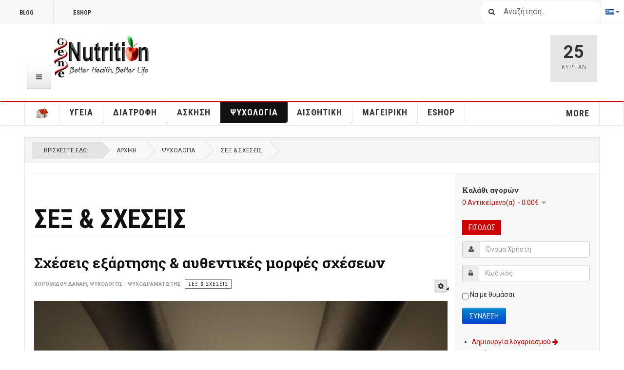

--- FILE ---
content_type: text/html; charset=utf-8
request_url: https://www.genenutrition.gr/el/psychology/relations?start=7
body_size: 15918
content:

<!DOCTYPE html>
<html lang="el-gr" dir="ltr"
	  class='com_content view-category layout-blog itemid-359 j31 mm-hover cat-red'>
<head>
<style>
a.modal {
    display: block;
    overflow: auto;
    position: relative;
    top: auto;
    right: auto;
    bottom: auto;
    left: auto;
    z-index: auto;
    outline: auto;
}
</style>
	<base href="https://www.genenutrition.gr/el/psychology/relations" />
	<meta http-equiv="content-type" content="text/html; charset=utf-8" />
	<meta name="keywords" content="υγεία, διατροφή, μαγειρική, ομορφιά, ψυχολογία, άσκηση, γενετική, ηλεκτρονικό κατάστημα, eshop" />
	<meta name="description" content="Άρθρα &amp; Ειδήσεις υγείας, διατροφής, αισθητικής, ψυχολογίας, άσκησης &amp; γενετικής. Ηλεκτρονικό Κατάστημα-Eshop επιλεγμένων προϊόντων υγείας, ομορφιάς &amp; Ευεξίας." />
	<meta name="generator" content="Joomla! - Open Source Content Management" />
	<title>Σεξ &amp; Σχέσεις - genenutrition.gr - Page #2</title>
	<link href="/templates/ja_teline_v/favicon.ico" rel="shortcut icon" type="image/vnd.microsoft.icon" />
	<link href="https://www.genenutrition.gr/el/component/search/?Itemid=359&amp;format=opensearch" rel="search" title="Αναζήτηση genenutrition.gr" type="application/opensearchdescription+xml" />
	<link href="/t3-assets/css/css-fff58-79716.css" rel="stylesheet" type="text/css" media="all" />
	<link href="/t3-assets/css/css-e2f9e-79716.css" rel="stylesheet" type="text/css" media="all" />
	<link href="/t3-assets/css/css-50006-33450.css" rel="stylesheet" type="text/css" media="all" />
	<link href="/t3-assets/css/css-81a98-79716.css" rel="stylesheet" type="text/css" media="all" />
	<script type="application/json" class="joomla-script-options new">{"csrf.token":"47816ba53a5789e8c1cba7bb4c2288da","system.paths":{"root":"","base":""},"system.keepalive":{"interval":300000,"uri":"\/el\/component\/ajax\/?format=json"}}</script>
	<script src="/t3-assets/js/js-e4942-79716.js" type="text/javascript"></script>
	<script src="/media/com_acymailing/js/acymailing_module.js?v=550" type="text/javascript" async="async"></script>
	<script src="/t3-assets/js/js-a17f7-33450.js" type="text/javascript"></script>
	<script type="text/javascript">

var disqus_shortname = 'jademo';
var disqus_config = function(){
	this.language = 'en';
};
window.addEvent('load', function(){
	(function () {
	  var s = document.createElement('script'); s.async = true;
	  s.src = '//jademo.disqus.com/count.js';
	  (document.getElementsByTagName('head')[0] || document.getElementsByTagName('body')[0]).appendChild(s);
	}());
});

		jQuery(function($) {
			SqueezeBox.initialize({});
			initSqueezeBox();
			$(document).on('subform-row-add', initSqueezeBox);

			function initSqueezeBox(event, container)
			{
				SqueezeBox.assign($(container || document).find('a.modal').get(), {
					parse: 'rel'
				});
			}
		});

		window.jModalClose = function () {
			SqueezeBox.close();
		};

		// Add extra modal close functionality for tinyMCE-based editors
		document.onreadystatechange = function () {
			if (document.readyState == 'interactive' && typeof tinyMCE != 'undefined' && tinyMCE)
			{
				if (typeof window.jModalClose_no_tinyMCE === 'undefined')
				{
					window.jModalClose_no_tinyMCE = typeof(jModalClose) == 'function'  ?  jModalClose  :  false;

					jModalClose = function () {
						if (window.jModalClose_no_tinyMCE) window.jModalClose_no_tinyMCE.apply(this, arguments);
						tinyMCE.activeEditor.windowManager.close();
					};
				}

				if (typeof window.SqueezeBoxClose_no_tinyMCE === 'undefined')
				{
					if (typeof(SqueezeBox) == 'undefined')  SqueezeBox = {};
					window.SqueezeBoxClose_no_tinyMCE = typeof(SqueezeBox.close) == 'function'  ?  SqueezeBox.close  :  false;

					SqueezeBox.close = function () {
						if (window.SqueezeBoxClose_no_tinyMCE)  window.SqueezeBoxClose_no_tinyMCE.apply(this, arguments);
						tinyMCE.activeEditor.windowManager.close();
					};
				}
			}
		};
		jQuery(window).on('load',  function() {
				new JCaption('img.caption');
			});jQuery(function($){ initTooltips(); $("body").on("subform-row-add", initTooltips); function initTooltips (event, container) { container = container || document;$(container).find(".hasTooltip").tooltip({"html": true,"container": "body"});} });
	var ja_base_uri = "";
	if(typeof acymailing == 'undefined'){
					var acymailing = Array();
				}
				acymailing['NAMECAPTION'] = 'Ονοματεπώνυμο';
				acymailing['NAME_MISSING'] = 'Εισάγετε το ονοματεπώνυμό σας';
				acymailing['EMAILCAPTION'] = 'Ηλεκτρονική διεύθυνση';
				acymailing['VALID_EMAIL'] = 'Εισάγετε μια σωστή ηλεκτρονική διεύθυνση';
				acymailing['ACCEPT_TERMS'] = 'Δείτε τους Όρους και τους Περιορισμούς';
				acymailing['CAPTCHA_MISSING'] = 'Εισάγετε τον κωδικό ασφαλείας που φαίνεται στην εικόνα';
				acymailing['NO_LIST_SELECTED'] = 'Επιλέξτε τις λίστες που θέλετε να εγγραφείτε';
		
	</script>

	
<!-- META FOR IOS & HANDHELD -->
	<meta name="viewport" content="width=device-width, initial-scale=1.0, maximum-scale=1.0, user-scalable=no"/>
	<style type="text/stylesheet">
		@-webkit-viewport   { width: device-width; }
		@-moz-viewport      { width: device-width; }
		@-ms-viewport       { width: device-width; }
		@-o-viewport        { width: device-width; }
		@viewport           { width: device-width; }
	</style>
	<script type="text/javascript">
		//<![CDATA[
		if (navigator.userAgent.match(/IEMobile\/10\.0/)) {
			var msViewportStyle = document.createElement("style");
			msViewportStyle.appendChild(
				document.createTextNode("@-ms-viewport{width:auto!important}")
			);
			document.getElementsByTagName("head")[0].appendChild(msViewportStyle);
		}
		//]]>
	</script>
<meta name="HandheldFriendly" content="true"/>
<meta name="apple-mobile-web-app-capable" content="YES"/>
<!-- //META FOR IOS & HANDHELD -->



<!-- GOOGLE FONTS -->
<link href='https://fonts.googleapis.com/css?family=Roboto:400,400italic,300,300italic,700,700italic' rel='stylesheet' type='text/css'>
<link href='https://fonts.googleapis.com/css?family=Roboto+Slab:400,300,700' rel='stylesheet' type='text/css'>
<link href='https://fonts.googleapis.com/css?family=Roboto+Condensed:700,400' rel='stylesheet' type='text/css'>
<!--//GOOGLE FONTS -->


<!-- Le HTML5 shim and media query for IE8 support -->
<!--[if lt IE 9]>
<script src="//html5shim.googlecode.com/svn/trunk/html5.js"></script>
<script type="text/javascript" src="/plugins/system/t3/base-bs3/js/respond.min.js"></script>
<![endif]-->

<!-- You can add Google Analytics here or use T3 Injection feature -->





<meta name="google-site-verification" content="lmxASyVEH3MD-Xq3ugnlJmcOsM4ciHuxoKj_-VsmxV8" />


<script>
  (function(i,s,o,g,r,a,m){i['GoogleAnalyticsObject']=r;i[r]=i[r]||function(){
  (i[r].q=i[r].q||[]).push(arguments)},i[r].l=1*new Date();a=s.createElement(o),
  m=s.getElementsByTagName(o)[0];a.async=1;a.src=g;m.parentNode.insertBefore(a,m)
  })(window,document,'script','//www.google-analytics.com/analytics.js','ga');

  ga('create', 'UA-31014842-1', 'auto');
  ga('send', 'pageview');

</script>
<!-- Universal Google Analytics Plugin by PB Web Development -->
<!-- Go to www.addthis.com/dashboard to customize your tools -->
<!--[if (!IE 8)&(!IE 9)]> -->
<script type="text/javascript" src="//s7.addthis.com/js/300/addthis_widget.js#pubid=ra-548fde827970ba6d" async="async"></script>
<!-- <![endif]-->
<script src="https://ajax.googleapis.com/ajax/libs/jqueryui/1.10.3/jquery-ui.min.js" type="text/javascript"></script>
<script src="https://cdnjs.cloudflare.com/ajax/libs/jquery.colorbox/1.6.4/jquery.colorbox-min.js" type="text/javascript"></script>

<script async="async" src="//pagead2.googlesyndication.com/pagead/js/adsbygoogle.js"></script>

</head>

<body>

<div class="t3-wrapper"> <!-- Need this wrapper for off-canvas menu. Remove if you don't use of-canvas -->

  
	<!-- TOPBAR -->
	<div class="t3-topbar">

		<div class="top-left">
			<nav class="t3-topnav">
				<ul class="nav nav-pills nav-stacked menu">
<li class="item-242"><a href="/el/" class="">Blog </a></li><li class="item-405"><a href="https://www.genenutrition.gr/el/eshop" class="">eShop </a></li></ul>

			</nav>
		</div>

		<div class="top-right">
			<div class="module-search">
	<form action="/el/psychology/relations" method="post" class="form-inline">
		<i class="fa fa-search"></i>
		<label for="mod-search-searchword" class="element-invisible">Αναζήτηση...</label> <input name="searchword" id="mod-search-searchword" maxlength="200"  class="form-control inputbox search-query" type="text" size="20" value="Αναζήτηση..."  onblur="if (this.value=='') this.value='Αναζήτηση...';" onfocus="if (this.value=='Αναζήτηση...') this.value='';" />		<input type="hidden" name="task" value="search" />
		<input type="hidden" name="option" value="com_search" />
		<input type="hidden" name="Itemid" value="359" />

	</form>

</div>

<div class="dropdown mod-languages">

	<a class="dropdown-toggle" data-toggle="dropdown" href="/">
					<img src="/media/mod_languages/images/el.gif" alt="Greek" title="Greek" />				<i class="fa fa-caret-down"></i>
	</a>
	<ul class="lang-inline dropdown-menu" role="menu" aria-labelledby="dLabel">
						<li class="">
			<a href="/en/">
							<img src="/media/mod_languages/images/en.gif" alt="English" title="English" />				<span>English</span>
						</a>
			</li>
								<li class="lang-active">
			<a href="/el/psychology/relations?start=7">
							<img src="/media/mod_languages/images/el.gif" alt="Greek" title="Greek" />				<span>Greek</span>
						</a>
			</li>
				</ul>

</div>


		</div>

	</div>

		<!-- //TOP BAR -->

  
  
<!-- HEADER -->
<header id="t3-header" class="t3-header">
	<div class="container">
		<div class="row">

			<div class="col-md-5 header-left">

				<!-- OFF CANVAS TOGGLE -->
				
<button class="btn btn-default off-canvas-toggle" type="button" data-pos="left" data-nav="#t3-off-canvas" data-effect="off-canvas-effect-4">
  <i class="fa fa-bars"></i>
</button>

<div id="t3-off-canvas" class="t3-off-canvas">

  <div class="t3-off-canvas-header">
    <h2 class="t3-off-canvas-header-title">Sidebar</h2>
    <button type="button" class="close" data-dismiss="modal" aria-hidden="true">&times;</button>
  </div>

  <div class="t3-off-canvas-body">
    <div class="t3-module module " id="Mod217"><div class="module-inner"><div class="module-ct"><ul class="nav nav-pills nav-stacked menu">
<li class="item-298 default"><a href="/el/" class=""><img src="/images/house30.png" alt="ΑΡΧΙΚΗ" /></a></li><li class="item-299 deeper dropdown parent"><a href="/el/health" class=" dropdown-toggle" data-toggle="dropdown">Υγεία<em class="caret"></em></a><ul class="dropdown-menu"><li class="item-329"><a href="/el/health/hematology" class="">Αιματολογία</a></li><li class="item-330"><a href="/el/health/respiratory" class="">Αναπνευστικό</a></li><li class="item-331"><a href="/el/health/gynecology" class="">Γυναικολογία</a></li><li class="item-332"><a href="/el/health/fertility" class="">Γονιμότητα</a></li><li class="item-304"><a href="/el/health/genetics" class="">Γενετική</a></li><li class="item-338"><a href="/el/health/dermatology" class="">Δερματολογία</a></li><li class="item-333"><a href="/el/health/pregnancy-breastfeeding" class="">Εγκυμοσύνη - Θηλασμός</a></li><li class="item-347"><a href="/el/health/endocrinology" class="">Ενδοκρινολογία</a></li><li class="item-344"><a href="/el/health/medical-examinations" class="">Ιατρικές Εξετάσεις</a></li><li class="item-334"><a href="/el/health/cardiology" class="">Καρδιολογία</a></li><li class="item-348"><a href="/el/health/infectious-diseases" class="">Λοιμώδεις νόσοι</a></li><li class="item-340"><a href="/el/health/dentistry" class="">Οδοντιατρική</a></li><li class="item-337"><a href="/el/health/orthopedics-rheumatology" class="">Ορθοπεδική - Ρευματολογία</a></li><li class="item-342"><a href="/el/health/opthalmology" class="">Οφθαλμολογία</a></li><li class="item-346"><a href="/el/health/urology" class="">Ουρολογία</a></li><li class="item-335"><a href="/el/health/liver-digestive-system" class="">Πεπτικό - Ήπαρ</a></li><li class="item-336"><a href="/el/health/pathology" class="">Παθολογία</a></li><li class="item-339"><a href="/el/health/pediatrics" class="">Παιδιατρική</a></li><li class="item-349"><a href="/el/health/environment-health" class="">Περιβάλλον &amp; Υγεία</a></li><li class="item-341"><a href="/el/health/sexual-health" class="">Σεξουαλική Υγεία</a></li><li class="item-345"><a href="/el/health/pharmacy" class="">Φαρμακευτική</a></li><li class="item-343"><a href="/el/health/surgery" class="">Χειρουργική</a></li></ul></li><li class="item-300 deeper dropdown parent"><a href="/el/nutrition" class=" dropdown-toggle" data-toggle="dropdown">Διατροφή<em class="caret"></em></a><ul class="dropdown-menu"><li class="item-364"><a href="/el/nutrition/superfoods" class="">Τρόφιμα &amp; SuperFoods</a></li><li class="item-365 dropdown-submenu parent"><a href="/el/nutrition/food-composition" class="">Σύσταση Τροφίμων</a><ul class="dropdown-menu"><li class="item-366"><a href="/el/nutrition/food-composition/macronutrients" class="">Μακροθρεπτικά συστατικά</a></li><li class="item-367"><a href="/el/nutrition/food-composition/micronutrients" class="">Μικροθρεπτικά συστατικά</a></li><li class="item-368"><a href="/el/nutrition/food-composition/bioactive" class="">Βιοενεργά συστατικά</a></li></ul></li><li class="item-369"><a href="/el/nutrition/nutrition-life-stages" class="">Διατροφή &amp; Στάδια Ζωής</a></li><li class="item-370"><a href="/el/nutrition/clinical-nutrition" class="">Διατροφή &amp; Παθολογικές Καταστάσεις</a></li><li class="item-371"><a href="/el/nutrition/food-terminology" class="">Ορολογία διατροφής</a></li><li class="item-372"><a href="/el/nutrition/diet-tips" class="">Tips διατροφής </a></li><li class="item-373"><a href="/el/nutrition/weight-loss" class="">Απώλεια βάρους</a></li><li class="item-374"><a href="/el/nutrition/diet-lifestyle" class="">Διατροφή &amp; Τρόπος Ζωής</a></li><li class="item-375"><a href="/el/nutrition/nutrition-seasonal-celebrations" class="">Διατροφή &amp; Εποχιακές Γιορτές</a></li><li class="item-376"><a href="/el/nutrition/celebrity-diets" class="">Διάσημες Δίαιτες</a></li><li class="item-377"><a href="/el/nutrition/food-safety" class="">Ασφάλεια &amp; Τεχνολογία Τροφίμων</a></li></ul></li><li class="item-301 deeper dropdown parent"><a href="/el/exercise" class=" dropdown-toggle" data-toggle="dropdown">Άσκηση<em class="caret"></em></a><ul class="dropdown-menu"><li class="item-305"><a href="/el/exercise/sports-nutrition" class="">Αθλητική Διατροφή</a></li><li class="item-306"><a href="/el/exercise/food-supplements" class="">Συμπληρώματα διατροφής</a></li><li class="item-307"><a href="/el/exercise/exercise-health" class="">Άσκηση &amp; Υγεία</a></li><li class="item-308"><a href="/el/exercise/bodybuilding" class="">Bodybuilding</a></li><li class="item-309"><a href="/el/exercise/childrens-teens-physical-activity" class="">Παιδί &amp; Άσκηση</a></li><li class="item-311"><a href="/el/exercise/tropos-zois" class="">Τρόπος Ζωής</a></li><li class="item-312"><a href="/el/exercise/sports-psychology" class="">Αθλητική Ψυχολογία</a></li><li class="item-313"><a href="/el/exercise/women-exercise" class="">Γυναίκα &amp; Άσκηση</a></li></ul></li><li class="item-302 active deeper dropdown parent"><a href="/el/psychology" class=" dropdown-toggle" data-toggle="dropdown">Ψυχολογία<em class="caret"></em></a><ul class="dropdown-menu"><li class="item-350"><a href="/el/psychology/stress-fear" class="">Αγχώδεις Διαταραχές- Φοβίες</a></li><li class="item-351"><a href="/el/psychology/self-esteem-awareness" class="">Αυτοεκτίμηση &amp; Αυτογνωσία</a></li><li class="item-352"><a href="/el/psychology/eatingdisorders" class="">Διατροφικές Διαταραχές</a></li><li class="item-353"><a href="/el/psychology/career" class="">Εργασία &amp; Καριέρα</a></li><li class="item-354"><a href="/el/psychology/addictions" class="">Eξαρτήσεις</a></li><li class="item-355"><a href="/el/psychology/crisis" class="">Καταστάσεις Κρίσης</a></li><li class="item-356"><a href="/el/psychology/depression" class="">Κατάθλιψη</a></li><li class="item-357"><a href="/el/psychology/neuropsychology" class="">Νευροψυχολογία</a></li><li class="item-358"><a href="/el/psychology/family" class="">Οικογένεια, Παιδί &amp; Έφηβος</a></li><li class="item-359 current active"><a href="/el/psychology/relations" class="">Σεξ &amp; Σχέσεις</a></li><li class="item-360"><a href="/el/psychology/traumatic-events" class="">Τραυματικά Συμβάντα</a></li><li class="item-361"><a href="/el/psychology/healthpsychology" class="">Ψυχολογία Υγείας</a></li><li class="item-362"><a href="/el/psychology/psychotherapy" class="">Ψυχοθεραπεία</a></li><li class="item-363"><a href="/el/psychology/art-psychology" class="">Ψυχολογία και Τέχνη</a></li></ul></li><li class="item-303 deeper dropdown parent"><a href="/el/beauty" class=" dropdown-toggle" data-toggle="dropdown">Αισθητική<em class="caret"></em></a><ul class="dropdown-menu"><li class="item-314"><a href="/el/beauty/beauty-diet-and-nutritions" class="">Αισθητική διατροφή</a></li><li class="item-315"><a href="/el/beauty/plastic-and-cosmetic-surgery" class="">Πλαστική Χειρουργική &amp; Αισθητικές Επεμβάσεις</a></li><li class="item-316"><a href="/el/beauty/beauty-tips" class="">Συμβουλές ομορφιάς</a></li><li class="item-317 dropdown-submenu parent"><a href="/el/beauty/natural-beauty-recipes" class="">Φυσικές συνταγές ομορφιάς</a><ul class="dropdown-menu"><li class="item-318"><a href="/el/beauty/natural-beauty-recipes/natural-beauty-recipes-face" class="">Πρόσωπο</a></li><li class="item-319"><a href="/el/beauty/natural-beauty-recipes/natural-beauty-recipes-body" class="">Σώμα</a></li><li class="item-320"><a href="/el/beauty/natural-beauty-recipes/natural-beauty-recipes-hair" class="">Μαλλιά</a></li></ul></li></ul></li><li class="item-450 deeper dropdown parent"><a href="/el/recipes-cooking" class=" dropdown-toggle" data-toggle="dropdown">Μαγειρική<em class="caret"></em></a><ul class="dropdown-menu"><li class="item-451"><a href="/el/recipes-cooking/cooking-recipes" class="">Συνταγές Μαγειρικής </a></li><li class="item-452"><a href="/el/recipes-cooking/pastry-and-sweet" class="">Ζαχαροπλαστική</a></li><li class="item-453"><a href="/el/recipes-cooking/pota-rofimata" class="">Ποτά &amp; Ροφήματα</a></li></ul></li><li class="item-378 divider deeper dropdown parent"><span class="separator ">More</span>
<ul class="dropdown-menu"><li class="item-379"><a href="/el/more/aboutgenenutrition" class="">About GeneNutrtion</a></li><li class="item-439"><a href="/el/more/contact-genenutrition" class="">Επικοινωνία</a></li><li class="item-440"><a href="/el/more/privacy-policy" class="">Πολιτική Απορρήτου</a></li><li class="item-438"><a href="/el/more/sitemap" class="">Sitemap</a></li></ul></li><li class="item-486"><a href="https://www.genenutrition.gr/el/eshop" class="">Eshop </a></li></ul>
</div></div></div>
  </div>

</div>

				<!-- // OFF CANVAS TOGGLE -->

				<!-- LOGO -->
				<div class="logo">
					<div class="logo-image logo-control">
						<a href="/" title="GeneNutrition">
															<img class="logo-img" src="/images/stories/joomlart/GeneNutrition.png" alt="GeneNutrition" />
																						<img class="logo-img-sm" src="/images/stories/joomlart/GeneNutritionLogo.png" alt="GeneNutrition" />
														<span>GeneNutrition</span>
						</a>
						<small class="site-slogan">GeneNutrition - Better Health, Better Life</small>
					</div>
				</div>
				<!-- //LOGO -->

			</div>

			<!-- HEADER RIGHT -->
			<div class="col-md-7 header-right">
				<div class="header-right-inner">

					<div class="col trending ">
						
					</div>

					<div class="col calendar">
						<div class="col-inner">
							<span class="number date">25</span>
							<div class="text">
								<span class="day">Κυρ</span>, <span class="month">Ιαν</span>
							</div>
						</div>
					</div>

					
				</div>
			</div>
			<!-- // HEADER RIGHT -->

		</div>
	</div>
</header>
<!-- // HEADER -->


  
<!-- MAIN NAVIGATION -->
<nav id="t3-mainnav" class="wrap navbar navbar-default t3-mainnav">
	<div class="container">

		<!-- Brand and toggle get grouped for better mobile display -->
		<div class="navbar-header">
					</div>

		
		<div class="t3-navbar navbar-collapse collapse">
			<div  class="t3-megamenu"  data-responsive="true">
<ul itemscope itemtype="http://www.schema.org/SiteNavigationElement" class="nav navbar-nav level0">
<li itemprop='name'  data-id="298" data-level="1">
<a itemprop='url' class=""  href="/el/"   data-target="#"><img class="" src="/images/house30.png" alt="ΑΡΧΙΚΗ" /> </a>

</li>
<li itemprop='name' class="dropdown mega" data-id="299" data-level="1">
<a itemprop='url' class=" dropdown-toggle"  href="/el/health"   data-target="#" data-toggle="dropdown">Υγεία <em class="caret"></em></a>

<div class="nav-child dropdown-menu mega-dropdown-menu"  ><div class="mega-dropdown-inner">
<div class="row">
<div class="col-xs-12 mega-col-nav" data-width="12"><div class="mega-inner">
<ul itemscope itemtype="http://www.schema.org/SiteNavigationElement" class="mega-nav level1">
<li itemprop='name'  data-id="329" data-level="2">
<a itemprop='url' class=""  href="/el/health/hematology"   data-target="#">Αιματολογία </a>

</li>
<li itemprop='name'  data-id="330" data-level="2">
<a itemprop='url' class=""  href="/el/health/respiratory"   data-target="#">Αναπνευστικό </a>

</li>
<li itemprop='name'  data-id="331" data-level="2">
<a itemprop='url' class=""  href="/el/health/gynecology"   data-target="#">Γυναικολογία </a>

</li>
<li itemprop='name'  data-id="332" data-level="2">
<a itemprop='url' class=""  href="/el/health/fertility"   data-target="#">Γονιμότητα </a>

</li>
<li itemprop='name'  data-id="304" data-level="2">
<a itemprop='url' class=""  href="/el/health/genetics"   data-target="#">Γενετική </a>

</li>
<li itemprop='name'  data-id="338" data-level="2">
<a itemprop='url' class=""  href="/el/health/dermatology"   data-target="#">Δερματολογία </a>

</li>
<li itemprop='name'  data-id="333" data-level="2">
<a itemprop='url' class=""  href="/el/health/pregnancy-breastfeeding"   data-target="#">Εγκυμοσύνη - Θηλασμός </a>

</li>
<li itemprop='name'  data-id="347" data-level="2">
<a itemprop='url' class=""  href="/el/health/endocrinology"   data-target="#">Ενδοκρινολογία </a>

</li>
<li itemprop='name'  data-id="344" data-level="2">
<a itemprop='url' class=""  href="/el/health/medical-examinations"   data-target="#">Ιατρικές Εξετάσεις </a>

</li>
<li itemprop='name'  data-id="334" data-level="2">
<a itemprop='url' class=""  href="/el/health/cardiology"   data-target="#">Καρδιολογία </a>

</li>
<li itemprop='name'  data-id="348" data-level="2">
<a itemprop='url' class=""  href="/el/health/infectious-diseases"   data-target="#">Λοιμώδεις νόσοι </a>

</li>
<li itemprop='name'  data-id="340" data-level="2">
<a itemprop='url' class=""  href="/el/health/dentistry"   data-target="#">Οδοντιατρική </a>

</li>
<li itemprop='name'  data-id="337" data-level="2">
<a itemprop='url' class=""  href="/el/health/orthopedics-rheumatology"   data-target="#">Ορθοπεδική - Ρευματολογία </a>

</li>
<li itemprop='name'  data-id="342" data-level="2">
<a itemprop='url' class=""  href="/el/health/opthalmology"   data-target="#">Οφθαλμολογία </a>

</li>
<li itemprop='name'  data-id="346" data-level="2">
<a itemprop='url' class=""  href="/el/health/urology"   data-target="#">Ουρολογία </a>

</li>
<li itemprop='name'  data-id="335" data-level="2">
<a itemprop='url' class=""  href="/el/health/liver-digestive-system"   data-target="#">Πεπτικό - Ήπαρ </a>

</li>
<li itemprop='name'  data-id="336" data-level="2">
<a itemprop='url' class=""  href="/el/health/pathology"   data-target="#">Παθολογία </a>

</li>
<li itemprop='name'  data-id="339" data-level="2">
<a itemprop='url' class=""  href="/el/health/pediatrics"   data-target="#">Παιδιατρική </a>

</li>
<li itemprop='name'  data-id="349" data-level="2">
<a itemprop='url' class=""  href="/el/health/environment-health"   data-target="#">Περιβάλλον &amp; Υγεία </a>

</li>
<li itemprop='name'  data-id="341" data-level="2">
<a itemprop='url' class=""  href="/el/health/sexual-health"   data-target="#">Σεξουαλική Υγεία </a>

</li>
<li itemprop='name'  data-id="345" data-level="2">
<a itemprop='url' class=""  href="/el/health/pharmacy"   data-target="#">Φαρμακευτική </a>

</li>
<li itemprop='name'  data-id="343" data-level="2">
<a itemprop='url' class=""  href="/el/health/surgery"   data-target="#">Χειρουργική </a>

</li>
</ul>
</div></div>
</div>
</div></div>
</li>
<li itemprop='name' class="dropdown mega" data-id="300" data-level="1">
<a itemprop='url' class=" dropdown-toggle"  href="/el/nutrition"   data-target="#" data-toggle="dropdown">Διατροφή <em class="caret"></em></a>

<div class="nav-child dropdown-menu mega-dropdown-menu"  ><div class="mega-dropdown-inner">
<div class="row">
<div class="col-xs-12 mega-col-nav" data-width="12"><div class="mega-inner">
<ul itemscope itemtype="http://www.schema.org/SiteNavigationElement" class="mega-nav level1">
<li itemprop='name'  data-id="364" data-level="2">
<a itemprop='url' class=""  href="/el/nutrition/superfoods"   data-target="#">Τρόφιμα &amp; SuperFoods </a>

</li>
<li itemprop='name' class="dropdown-submenu mega" data-id="365" data-level="2">
<a itemprop='url' class=""  href="/el/nutrition/food-composition"   data-target="#">Σύσταση Τροφίμων </a>

<div class="nav-child dropdown-menu mega-dropdown-menu"  ><div class="mega-dropdown-inner">
<div class="row">
<div class="col-xs-12 mega-col-nav" data-width="12"><div class="mega-inner">
<ul itemscope itemtype="http://www.schema.org/SiteNavigationElement" class="mega-nav level2">
<li itemprop='name'  data-id="366" data-level="3">
<a itemprop='url' class=""  href="/el/nutrition/food-composition/macronutrients"   data-target="#">Μακροθρεπτικά συστατικά </a>

</li>
<li itemprop='name'  data-id="367" data-level="3">
<a itemprop='url' class=""  href="/el/nutrition/food-composition/micronutrients"   data-target="#">Μικροθρεπτικά συστατικά </a>

</li>
<li itemprop='name'  data-id="368" data-level="3">
<a itemprop='url' class=""  href="/el/nutrition/food-composition/bioactive"   data-target="#">Βιοενεργά συστατικά </a>

</li>
</ul>
</div></div>
</div>
</div></div>
</li>
<li itemprop='name'  data-id="369" data-level="2">
<a itemprop='url' class=""  href="/el/nutrition/nutrition-life-stages"   data-target="#">Διατροφή &amp; Στάδια Ζωής </a>

</li>
<li itemprop='name'  data-id="370" data-level="2">
<a itemprop='url' class=""  href="/el/nutrition/clinical-nutrition"   data-target="#">Διατροφή &amp; Παθολογικές Καταστάσεις </a>

</li>
<li itemprop='name'  data-id="371" data-level="2">
<a itemprop='url' class=""  href="/el/nutrition/food-terminology"   data-target="#">Ορολογία διατροφής </a>

</li>
<li itemprop='name'  data-id="372" data-level="2">
<a itemprop='url' class=""  href="/el/nutrition/diet-tips"   data-target="#">Tips διατροφής  </a>

</li>
<li itemprop='name'  data-id="373" data-level="2">
<a itemprop='url' class=""  href="/el/nutrition/weight-loss"   data-target="#">Απώλεια βάρους </a>

</li>
<li itemprop='name'  data-id="374" data-level="2">
<a itemprop='url' class=""  href="/el/nutrition/diet-lifestyle"   data-target="#">Διατροφή &amp; Τρόπος Ζωής </a>

</li>
<li itemprop='name'  data-id="375" data-level="2">
<a itemprop='url' class=""  href="/el/nutrition/nutrition-seasonal-celebrations"   data-target="#">Διατροφή &amp; Εποχιακές Γιορτές </a>

</li>
<li itemprop='name'  data-id="376" data-level="2">
<a itemprop='url' class=""  href="/el/nutrition/celebrity-diets"   data-target="#">Διάσημες Δίαιτες </a>

</li>
<li itemprop='name'  data-id="377" data-level="2">
<a itemprop='url' class=""  href="/el/nutrition/food-safety"   data-target="#">Ασφάλεια &amp; Τεχνολογία Τροφίμων </a>

</li>
</ul>
</div></div>
</div>
</div></div>
</li>
<li itemprop='name' class="dropdown mega" data-id="301" data-level="1">
<a itemprop='url' class=" dropdown-toggle"  href="/el/exercise"   data-target="#" data-toggle="dropdown">Άσκηση <em class="caret"></em></a>

<div class="nav-child dropdown-menu mega-dropdown-menu"  ><div class="mega-dropdown-inner">
<div class="row">
<div class="col-xs-12 mega-col-nav" data-width="12"><div class="mega-inner">
<ul itemscope itemtype="http://www.schema.org/SiteNavigationElement" class="mega-nav level1">
<li itemprop='name'  data-id="305" data-level="2">
<a itemprop='url' class=""  href="/el/exercise/sports-nutrition"   data-target="#">Αθλητική Διατροφή </a>

</li>
<li itemprop='name'  data-id="306" data-level="2">
<a itemprop='url' class=""  href="/el/exercise/food-supplements"   data-target="#">Συμπληρώματα διατροφής </a>

</li>
<li itemprop='name'  data-id="307" data-level="2">
<a itemprop='url' class=""  href="/el/exercise/exercise-health"   data-target="#">Άσκηση &amp; Υγεία </a>

</li>
<li itemprop='name'  data-id="308" data-level="2">
<a itemprop='url' class=""  href="/el/exercise/bodybuilding"   data-target="#">Bodybuilding </a>

</li>
<li itemprop='name'  data-id="309" data-level="2">
<a itemprop='url' class=""  href="/el/exercise/childrens-teens-physical-activity"   data-target="#">Παιδί &amp; Άσκηση </a>

</li>
<li itemprop='name'  data-id="311" data-level="2">
<a itemprop='url' class=""  href="/el/exercise/tropos-zois"   data-target="#">Τρόπος Ζωής </a>

</li>
<li itemprop='name'  data-id="312" data-level="2">
<a itemprop='url' class=""  href="/el/exercise/sports-psychology"   data-target="#">Αθλητική Ψυχολογία </a>

</li>
<li itemprop='name'  data-id="313" data-level="2">
<a itemprop='url' class=""  href="/el/exercise/women-exercise"   data-target="#">Γυναίκα &amp; Άσκηση </a>

</li>
</ul>
</div></div>
</div>
</div></div>
</li>
<li itemprop='name' class="active dropdown mega" data-id="302" data-level="1">
<a itemprop='url' class=" dropdown-toggle"  href="/el/psychology"   data-target="#" data-toggle="dropdown">Ψυχολογία <em class="caret"></em></a>

<div class="nav-child dropdown-menu mega-dropdown-menu"  ><div class="mega-dropdown-inner">
<div class="row">
<div class="col-xs-12 mega-col-nav" data-width="12"><div class="mega-inner">
<ul itemscope itemtype="http://www.schema.org/SiteNavigationElement" class="mega-nav level1">
<li itemprop='name'  data-id="350" data-level="2">
<a itemprop='url' class=""  href="/el/psychology/stress-fear"   data-target="#">Αγχώδεις Διαταραχές- Φοβίες </a>

</li>
<li itemprop='name'  data-id="351" data-level="2">
<a itemprop='url' class=""  href="/el/psychology/self-esteem-awareness"   data-target="#">Αυτοεκτίμηση &amp; Αυτογνωσία </a>

</li>
<li itemprop='name'  data-id="352" data-level="2">
<a itemprop='url' class=""  href="/el/psychology/eatingdisorders"   data-target="#">Διατροφικές Διαταραχές </a>

</li>
<li itemprop='name'  data-id="353" data-level="2">
<a itemprop='url' class=""  href="/el/psychology/career"   data-target="#">Εργασία &amp; Καριέρα </a>

</li>
<li itemprop='name'  data-id="354" data-level="2">
<a itemprop='url' class=""  href="/el/psychology/addictions"   data-target="#">Eξαρτήσεις </a>

</li>
<li itemprop='name'  data-id="355" data-level="2">
<a itemprop='url' class=""  href="/el/psychology/crisis"   data-target="#">Καταστάσεις Κρίσης </a>

</li>
<li itemprop='name'  data-id="356" data-level="2">
<a itemprop='url' class=""  href="/el/psychology/depression"   data-target="#">Κατάθλιψη </a>

</li>
<li itemprop='name'  data-id="357" data-level="2">
<a itemprop='url' class=""  href="/el/psychology/neuropsychology"   data-target="#">Νευροψυχολογία </a>

</li>
<li itemprop='name'  data-id="358" data-level="2">
<a itemprop='url' class=""  href="/el/psychology/family"   data-target="#">Οικογένεια, Παιδί &amp; Έφηβος </a>

</li>
<li itemprop='name' class="current active" data-id="359" data-level="2">
<a itemprop='url' class=""  href="/el/psychology/relations"   data-target="#">Σεξ &amp; Σχέσεις </a>

</li>
<li itemprop='name'  data-id="360" data-level="2">
<a itemprop='url' class=""  href="/el/psychology/traumatic-events"   data-target="#">Τραυματικά Συμβάντα </a>

</li>
<li itemprop='name'  data-id="361" data-level="2">
<a itemprop='url' class=""  href="/el/psychology/healthpsychology"   data-target="#">Ψυχολογία Υγείας </a>

</li>
<li itemprop='name'  data-id="362" data-level="2">
<a itemprop='url' class=""  href="/el/psychology/psychotherapy"   data-target="#">Ψυχοθεραπεία </a>

</li>
<li itemprop='name'  data-id="363" data-level="2">
<a itemprop='url' class=""  href="/el/psychology/art-psychology"   data-target="#">Ψυχολογία και Τέχνη </a>

</li>
</ul>
</div></div>
</div>
</div></div>
</li>
<li itemprop='name' class="dropdown mega" data-id="303" data-level="1">
<a itemprop='url' class=" dropdown-toggle"  href="/el/beauty"   data-target="#" data-toggle="dropdown">Αισθητική <em class="caret"></em></a>

<div class="nav-child dropdown-menu mega-dropdown-menu"  ><div class="mega-dropdown-inner">
<div class="row">
<div class="col-xs-12 mega-col-nav" data-width="12"><div class="mega-inner">
<ul itemscope itemtype="http://www.schema.org/SiteNavigationElement" class="mega-nav level1">
<li itemprop='name'  data-id="314" data-level="2">
<a itemprop='url' class=""  href="/el/beauty/beauty-diet-and-nutritions"   data-target="#">Αισθητική διατροφή </a>

</li>
<li itemprop='name'  data-id="315" data-level="2">
<a itemprop='url' class=""  href="/el/beauty/plastic-and-cosmetic-surgery"   data-target="#">Πλαστική Χειρουργική &amp; Αισθητικές Επεμβάσεις </a>

</li>
<li itemprop='name'  data-id="316" data-level="2">
<a itemprop='url' class=""  href="/el/beauty/beauty-tips"   data-target="#">Συμβουλές ομορφιάς </a>

</li>
<li itemprop='name' class="dropdown-submenu mega" data-id="317" data-level="2">
<a itemprop='url' class=""  href="/el/beauty/natural-beauty-recipes"   data-target="#">Φυσικές συνταγές ομορφιάς </a>

<div class="nav-child dropdown-menu mega-dropdown-menu"  ><div class="mega-dropdown-inner">
<div class="row">
<div class="col-xs-12 mega-col-nav" data-width="12"><div class="mega-inner">
<ul itemscope itemtype="http://www.schema.org/SiteNavigationElement" class="mega-nav level2">
<li itemprop='name'  data-id="318" data-level="3">
<a itemprop='url' class=""  href="/el/beauty/natural-beauty-recipes/natural-beauty-recipes-face"   data-target="#">Πρόσωπο </a>

</li>
<li itemprop='name'  data-id="319" data-level="3">
<a itemprop='url' class=""  href="/el/beauty/natural-beauty-recipes/natural-beauty-recipes-body"   data-target="#">Σώμα </a>

</li>
<li itemprop='name'  data-id="320" data-level="3">
<a itemprop='url' class=""  href="/el/beauty/natural-beauty-recipes/natural-beauty-recipes-hair"   data-target="#">Μαλλιά </a>

</li>
</ul>
</div></div>
</div>
</div></div>
</li>
</ul>
</div></div>
</div>
</div></div>
</li>
<li itemprop='name' class="dropdown mega" data-id="450" data-level="1">
<a itemprop='url' class=" dropdown-toggle"  href="/el/recipes-cooking"   data-target="#" data-toggle="dropdown">Μαγειρική <em class="caret"></em></a>

<div class="nav-child dropdown-menu mega-dropdown-menu"  ><div class="mega-dropdown-inner">
<div class="row">
<div class="col-xs-12 mega-col-nav" data-width="12"><div class="mega-inner">
<ul itemscope itemtype="http://www.schema.org/SiteNavigationElement" class="mega-nav level1">
<li itemprop='name'  data-id="451" data-level="2">
<a itemprop='url' class=""  href="/el/recipes-cooking/cooking-recipes"   data-target="#">Συνταγές Μαγειρικής  </a>

</li>
<li itemprop='name'  data-id="452" data-level="2">
<a itemprop='url' class=""  href="/el/recipes-cooking/pastry-and-sweet"   data-target="#">Ζαχαροπλαστική </a>

</li>
<li itemprop='name'  data-id="453" data-level="2">
<a itemprop='url' class=""  href="/el/recipes-cooking/pota-rofimata"   data-target="#">Ποτά &amp; Ροφήματα </a>

</li>
</ul>
</div></div>
</div>
</div></div>
</li>
<li itemprop='name' class="dropdown mega item-more" data-id="378" data-level="1" data-class="item-more" data-xicon="ja ja-th">
<span class=" dropdown-toggle separator"   data-target="#" data-toggle="dropdown"><span class="ja ja-th"></span> More<em class="caret"></em></span>

<div class="nav-child dropdown-menu mega-dropdown-menu"  ><div class="mega-dropdown-inner">
<div class="row">
<div class="col-xs-12 mega-col-nav" data-width="12"><div class="mega-inner">
<ul itemscope itemtype="http://www.schema.org/SiteNavigationElement" class="mega-nav level1">
<li itemprop='name'  data-id="379" data-level="2">
<a itemprop='url' class=""  href="/el/more/aboutgenenutrition"   data-target="#">About GeneNutrtion </a>

</li>
<li itemprop='name'  data-id="439" data-level="2">
<a itemprop='url' class=""  href="/el/more/contact-genenutrition"   data-target="#">Επικοινωνία </a>

</li>
<li itemprop='name'  data-id="440" data-level="2">
<a itemprop='url' class=""  href="/el/more/privacy-policy"   data-target="#">Πολιτική Απορρήτου </a>

</li>
<li itemprop='name'  data-id="438" data-level="2">
<a itemprop='url' class=""  href="/el/more/sitemap"   data-target="#">Sitemap </a>

</li>
</ul>
</div></div>
</div>
</div></div>
</li>
<li itemprop='name'  data-id="486" data-level="1">
<a itemprop='url' class=""  href="https://www.genenutrition.gr/el/eshop"   data-target="#">Eshop</a>

</li>
</ul>
</div>

		</div>

	</div>
</nav>

<script>
	(function ($){
		var maps = [{"id":"298","class":"cat-red"}];
		$(maps).each (function (){
			$('li[data-id="' + this['id'] + '"]').addClass (this['class']);
		});
	})(jQuery);
</script>
<!-- //MAIN NAVIGATION -->


  


  
	<!-- NAV HELPER -->
	<nav class="wrap t3-navhelper ">
    <div class="container">
		  
<ol class="breadcrumb ">
	<li class="active">Βρίσκεστε εδώ: &#160;</li><li><a href="/el/" class="pathway">Αρχική</a><span class="divider"><img src="/templates/ja_teline_v/images/system/arrow.png" alt="" /></span></li><li><a href="/el/psychology" class="pathway">Ψυχολογία</a><span class="divider"><img src="/templates/ja_teline_v/images/system/arrow.png" alt="" /></span></li><li><span>Σεξ &amp; Σχέσεις</span></li></ol>

    </div>
	</nav>
	<!-- //NAV HELPER -->


  
<div class="main">

	
  <div id="t3-mainbody" class="container t3-mainbody">
  
		<div class="row">

			<!-- MAIN CONTENT -->
			<div id="t3-content" class="t3-content col-md-9">
								
<div class="t3-content " itemscope itemtype="http://schema.org/Blog">

		<div class="page-header">
		<h1 class="page-title"> Σεξ &amp; Σχέσεις </h1>
	</div>
		
	
	
	
			<div class="items-leading">
				<div class="leading leading-0"
				 itemprop="blogPost" itemscope itemtype="http://schema.org/BlogPosting">
			

	<!-- Article -->
	<article>
  
    			
<header class="article-header clearfix">
	<h2 class="article-title" itemprop="headline">
					<a href="/el/psychology/relations/1198-codependent-relationships-and-authentic-relationships" itemprop="url" title="Σχέσεις εξάρτησης &amp; αυθεντικές μορφές σχέσεων">
				Σχέσεις εξάρτησης &amp; αυθεντικές μορφές σχέσεων</a>
			</h2>

			</header>
    
    <!-- Aside -->
        <aside class="article-aside">
            	<dl class="article-info muted">

		
			<dt class="article-info-term">
													Πληροφοριακά Στοιχεία							</dt>
      <dd class="hidden"></dd>
							
<dd class="createdby hasTooltip" itemprop="author" title="Γράφτηκε από τον/την ">

			<span itemprop="name">Χορομίδου Δανάη, Ψυχολόγος - Ψυχοδραματιστής</span>	</dd>
			
			
										<dd class="category-name cat-red hasTooltip" title="Κατηγορία: ">
				<i class="fa fa-folder-open"></i>
									<a href="/el/psychology/relations" ><span itemprop="genre">Σεξ &amp; σχέσεις</span></a>							</dd>			
					
					
			
						</dl>
            
            	
					<div class="btn-group pull-right">
				<a class="btn dropdown-toggle" data-toggle="dropdown" href="#"> <span class="fa fa-cog"></span> <span class="caret"><span class="element-invisible">Empty</span></span> </a>
								<ul class="dropdown-menu">
											<li class="print-icon"> <a href="/el/psychology/relations/1198-codependent-relationships-and-authentic-relationships?tmpl=component&amp;print=1&amp;layout=default&amp;page=" title="Εκτύπωση" onclick="window.open(this.href,'win2','status=no,toolbar=no,scrollbars=yes,titlebar=no,menubar=no,resizable=yes,width=640,height=480,directories=no,location=no'); return false;" rel="nofollow"><span class="fa fa-print"></span>&#160;Εκτύπωση&#160;</a> </li>
																<li class="email-icon"> <a href="/el/component/mailto/?tmpl=component&amp;template=ja_teline_v&amp;link=dd1b9e8f724cfc7c0724ad99ee11a22f36bfbd37" title="Ηλεκτρονικό ταχυδρομείο" onclick="window.open(this.href,'win2','width=400,height=350,menubar=yes,resizable=yes'); return false;"><span class="fa fa-envelope"></span> Ηλεκτρονικό ταχυδρομείο</a> </li>
														</ul>
			</div>
		
	          </aside>  
        <!-- //Aside -->

		<section class="article-intro" itemprop="articleBody">
			
			
			
<div class="pull-left item-image" itemprop="image">

      <a href="/el/psychology/relations/1198-codependent-relationships-and-authentic-relationships" itemprop="url">
  	   <img  src="/images/PSYCHOLOGY/love_hands_cuffed.jpg" alt="Σχέσεις εξάρτησης &amp; αυθεντικές μορφές σχέσεων" itemprop="thumbnailUrl"/>
      </a>
  </div>

			



<div style="text-align:center;">

<!-- Ανταποκρινόμενη -->
<ins class="adsbygoogle"
	style="display:block;"
	data-ad-client="ca-pub-6627746813119640"
	data-ad-slot="2883285203"
	data-ad-format="auto"
	data-ad-type="text_image"
	data-color-border="FFFFFF"
	data-color-bg="FFFFFF"
	data-color-link="0088CC"
	data-color-text="555555"
	data-color-url="AAAAAA"></ins>
<script>
(adsbygoogle = window.adsbygoogle || []).push({});
</script>
</div><p class="MsoNormal"> </p><p>
<div style="text-align:center;">

<!-- Ανταποκρινόμενη -->
<ins class="adsbygoogle"
	style="display:block;"
	data-ad-client="ca-pub-6627746813119640"
	data-ad-slot="2883285203"
	data-ad-format="auto"
	data-ad-type="text_image"
	data-color-border="FFFFFF"
	data-color-bg="FFFFFF"
	data-color-link="0088CC"
	data-color-text="555555"
	data-color-url="AAAAAA"></ins>
<script>
(adsbygoogle = window.adsbygoogle || []).push({});
</script>
</div></p>
<div class="MsoNormal" style="text-align: center;" align="center"> </div>
<p class="MsoNormal">Σε πολλές  περιπτώσεις, όπου ο έρωτας οδήγησε σε μόνιμη σχέση, συχνά ξυπνάει κάποιος μια μέρα και αναρωτιέται:</p>

<div style="text-align:center;">

<!-- Ανταποκρινόμενη -->
<ins class="adsbygoogle"
	style="display:block;"
	data-ad-client="ca-pub-6627746813119640"
	data-ad-slot="2883285203"
	data-ad-format="auto"
	data-ad-type="text_image"
	data-color-border="FFFFFF"
	data-color-bg="FFFFFF"
	data-color-link="0088CC"
	data-color-text="555555"
	data-color-url="AAAAAA"></ins>
<script>
(adsbygoogle = window.adsbygoogle || []).push({});
</script>
</div>		</section>

    <!-- footer -->
        <!-- //footer -->


		
	</article>
	<!-- //Article -->


 
		</div>
					</div><!-- end items-leading -->
	
	
											<div class="items-row cols-3 row-0 row">
					<div class="col-sm-4">
				<div class="item column-1"
					itemprop="blogPost" itemscope itemtype="http://schema.org/BlogPosting">
					

	<!-- Article -->
	<article>
  
    			
<header class="article-header clearfix">
	<h2 class="article-title" itemprop="headline">
					<a href="/el/psychology/relations/1189-what-men-want-from-women" itemprop="url" title="Τι Θέλουμε από το άλλο φύλο; ">
				Τι Θέλουμε από το άλλο φύλο; </a>
			</h2>

			</header>
    
    <!-- Aside -->
        <aside class="article-aside">
            	<dl class="article-info muted">

		
			<dt class="article-info-term">
													Πληροφοριακά Στοιχεία							</dt>
      <dd class="hidden"></dd>
							
<dd class="createdby hasTooltip" itemprop="author" title="Γράφτηκε από τον/την ">

			<span itemprop="name">Νομικού Χαρά Κλινικός Ψυχολόγος – Παιδοψυχολόγος</span>	</dd>
			
			
										<dd class="category-name cat-red hasTooltip" title="Κατηγορία: ">
				<i class="fa fa-folder-open"></i>
									<a href="/el/psychology/relations" ><span itemprop="genre">Σεξ &amp; σχέσεις</span></a>							</dd>			
					
					
			
						</dl>
            
            	
					<div class="btn-group pull-right">
				<a class="btn dropdown-toggle" data-toggle="dropdown" href="#"> <span class="fa fa-cog"></span> <span class="caret"><span class="element-invisible">Empty</span></span> </a>
								<ul class="dropdown-menu">
											<li class="print-icon"> <a href="/el/psychology/relations/1189-what-men-want-from-women?tmpl=component&amp;print=1&amp;layout=default&amp;page=" title="Εκτύπωση" onclick="window.open(this.href,'win2','status=no,toolbar=no,scrollbars=yes,titlebar=no,menubar=no,resizable=yes,width=640,height=480,directories=no,location=no'); return false;" rel="nofollow"><span class="fa fa-print"></span>&#160;Εκτύπωση&#160;</a> </li>
																<li class="email-icon"> <a href="/el/component/mailto/?tmpl=component&amp;template=ja_teline_v&amp;link=39e94b5b1c56fa26169dba0ef3ebbcfccbba0307" title="Ηλεκτρονικό ταχυδρομείο" onclick="window.open(this.href,'win2','width=400,height=350,menubar=yes,resizable=yes'); return false;"><span class="fa fa-envelope"></span> Ηλεκτρονικό ταχυδρομείο</a> </li>
														</ul>
			</div>
		
	          </aside>  
        <!-- //Aside -->

		<section class="article-intro" itemprop="articleBody">
			
			
			
<div class="pull-left item-image" itemprop="image">

      <a href="/el/psychology/relations/1189-what-men-want-from-women" itemprop="url">
  	   <img  src="/images/PSYCHOLOGY/thymoszeygos.jpg" alt="Τι Θέλουμε από το άλλο φύλο; " itemprop="thumbnailUrl"/>
      </a>
  </div>

			



<p class="MsoNormal"><b><i>Μια Καινούργια Άποψη της Εξελικτικής Ψυχολογίας</i></b></p><p>
</p>
<p class="MsoNormal">Είναι νομίζω γνωστό ότι στις σχέσεις οι άντρες θέλουν διαφορετικά πράγματα από ότι οι γυναίκες!</p>

		</section>

    <!-- footer -->
        <!-- //footer -->


		
	</article>
	<!-- //Article -->


 
				</div><!-- end item -->
							</div><!-- end span -->
											<div class="col-sm-4">
				<div class="item column-2"
					itemprop="blogPost" itemscope itemtype="http://schema.org/BlogPosting">
					

	<!-- Article -->
	<article>
  
    			
<header class="article-header clearfix">
	<h2 class="article-title" itemprop="headline">
					<a href="/el/psychology/relations/1181-fall-in-love-or-afraid-to-commit" itemprop="url" title="Θες να ερωτευθείς; Ή φοβάσαι να δεσμευτείς…;">
				Θες να ερωτευθείς; Ή φοβάσαι να δεσμευτείς…;</a>
			</h2>

			</header>
    
    <!-- Aside -->
        <aside class="article-aside">
            	<dl class="article-info muted">

		
			<dt class="article-info-term">
													Πληροφοριακά Στοιχεία							</dt>
      <dd class="hidden"></dd>
							
<dd class="createdby hasTooltip" itemprop="author" title="Γράφτηκε από τον/την ">

			<span itemprop="name">Βασιλειάδης Γρηγόρης, Ψυχολόγος - Ψυχοθεραπευτής, Διδάκτωρ Ψυχολογίας, M.Sc., Ph.D.</span>	</dd>
			
			
										<dd class="category-name cat-red hasTooltip" title="Κατηγορία: ">
				<i class="fa fa-folder-open"></i>
									<a href="/el/psychology/relations" ><span itemprop="genre">Σεξ &amp; σχέσεις</span></a>							</dd>			
					
					
			
						</dl>
            
            	
					<div class="btn-group pull-right">
				<a class="btn dropdown-toggle" data-toggle="dropdown" href="#"> <span class="fa fa-cog"></span> <span class="caret"><span class="element-invisible">Empty</span></span> </a>
								<ul class="dropdown-menu">
											<li class="print-icon"> <a href="/el/psychology/relations/1181-fall-in-love-or-afraid-to-commit?tmpl=component&amp;print=1&amp;layout=default&amp;page=" title="Εκτύπωση" onclick="window.open(this.href,'win2','status=no,toolbar=no,scrollbars=yes,titlebar=no,menubar=no,resizable=yes,width=640,height=480,directories=no,location=no'); return false;" rel="nofollow"><span class="fa fa-print"></span>&#160;Εκτύπωση&#160;</a> </li>
																<li class="email-icon"> <a href="/el/component/mailto/?tmpl=component&amp;template=ja_teline_v&amp;link=c4b0d5098f9a21d5d87d5b04be05a86b0d708e0e" title="Ηλεκτρονικό ταχυδρομείο" onclick="window.open(this.href,'win2','width=400,height=350,menubar=yes,resizable=yes'); return false;"><span class="fa fa-envelope"></span> Ηλεκτρονικό ταχυδρομείο</a> </li>
														</ul>
			</div>
		
	          </aside>  
        <!-- //Aside -->

		<section class="article-intro" itemprop="articleBody">
			
			
			
<div class="pull-left item-image" itemprop="image">

      <a href="/el/psychology/relations/1181-fall-in-love-or-afraid-to-commit" itemprop="url">
  	   <img  src="/images/PSYCHOLOGY/womanfears.jpg" alt="Θες να ερωτευθείς; Ή φοβάσαι να δεσμευτείς…;" itemprop="thumbnailUrl"/>
      </a>
  </div>

			



<p class="MsoNormal">Μου λες επανειλημμένα: «Δεν βρίσκω τον κατάλληλο άνδρα για σχέση..</p></p>

		</section>

    <!-- footer -->
        <!-- //footer -->


		
	</article>
	<!-- //Article -->


 
				</div><!-- end item -->
							</div><!-- end span -->
											<div class="col-sm-4">
				<div class="item column-3"
					itemprop="blogPost" itemscope itemtype="http://schema.org/BlogPosting">
					

	<!-- Article -->
	<article>
  
    			
<header class="article-header clearfix">
	<h2 class="article-title" itemprop="headline">
					<a href="/el/psychology/relations/1143-the-brawl-hurting-our-hearts" itemprop="url" title="Ο καβγάς πληγώνει την καρδιά μας">
				Ο καβγάς πληγώνει την καρδιά μας</a>
			</h2>

			</header>
    
    <!-- Aside -->
        <aside class="article-aside">
            	<dl class="article-info muted">

		
			<dt class="article-info-term">
													Πληροφοριακά Στοιχεία							</dt>
      <dd class="hidden"></dd>
							
<dd class="createdby hasTooltip" itemprop="author" title="Γράφτηκε από τον/την ">

			<span itemprop="name">Νομικού Χαρά Κλινικός Ψυχολόγος – Παιδοψυχολόγος</span>	</dd>
			
			
										<dd class="category-name cat-red hasTooltip" title="Κατηγορία: ">
				<i class="fa fa-folder-open"></i>
									<a href="/el/psychology/relations" ><span itemprop="genre">Σεξ &amp; σχέσεις</span></a>							</dd>			
					
					
			
						</dl>
            
            	
					<div class="btn-group pull-right">
				<a class="btn dropdown-toggle" data-toggle="dropdown" href="#"> <span class="fa fa-cog"></span> <span class="caret"><span class="element-invisible">Empty</span></span> </a>
								<ul class="dropdown-menu">
											<li class="print-icon"> <a href="/el/psychology/relations/1143-the-brawl-hurting-our-hearts?tmpl=component&amp;print=1&amp;layout=default&amp;page=" title="Εκτύπωση" onclick="window.open(this.href,'win2','status=no,toolbar=no,scrollbars=yes,titlebar=no,menubar=no,resizable=yes,width=640,height=480,directories=no,location=no'); return false;" rel="nofollow"><span class="fa fa-print"></span>&#160;Εκτύπωση&#160;</a> </li>
																<li class="email-icon"> <a href="/el/component/mailto/?tmpl=component&amp;template=ja_teline_v&amp;link=98dc1bdc1995dd961a561109d9ca58310493e41c" title="Ηλεκτρονικό ταχυδρομείο" onclick="window.open(this.href,'win2','width=400,height=350,menubar=yes,resizable=yes'); return false;"><span class="fa fa-envelope"></span> Ηλεκτρονικό ταχυδρομείο</a> </li>
														</ul>
			</div>
		
	          </aside>  
        <!-- //Aside -->

		<section class="article-intro" itemprop="articleBody">
			
			
			
<div class="pull-left item-image" itemprop="image">

      <a href="/el/psychology/relations/1143-the-brawl-hurting-our-hearts" itemprop="url">
  	   <img  src="/images/PSYCHOLOGY/xorismoskardia.jpg" alt="Ο καβγάς πληγώνει την καρδιά μας" itemprop="thumbnailUrl"/>
      </a>
  </div>

			



<p class="MsoNormal">Ζευγάρια που συνηθίζουν να τσακώνονται μπορεί να βλάπτουν την καρδιά τους και δεν εννοούμε μόνο συναισθηματικά.</p></p>

		</section>

    <!-- footer -->
        <!-- //footer -->


		
	</article>
	<!-- //Article -->


 
				</div><!-- end item -->
							</div><!-- end span -->
					</div><!-- end row -->
													<div class="items-row cols-3 row-1 row">
					<div class="col-sm-4">
				<div class="item column-1"
					itemprop="blogPost" itemscope itemtype="http://schema.org/BlogPosting">
					

	<!-- Article -->
	<article>
  
    			
<header class="article-header clearfix">
	<h2 class="article-title" itemprop="headline">
					<a href="/el/psychology/relations/1139-divorce-the-emotional-state-before-and-after-divorce" itemprop="url" title="Χωρίζω;  Η συναισθηματική κατάσταση πριν και μετά το διαζύγιο">
				Χωρίζω;  Η συναισθηματική κατάσταση πριν και μετά το διαζύγιο</a>
			</h2>

			</header>
    
    <!-- Aside -->
        <aside class="article-aside">
            	<dl class="article-info muted">

		
			<dt class="article-info-term">
													Πληροφοριακά Στοιχεία							</dt>
      <dd class="hidden"></dd>
							
<dd class="createdby hasTooltip" itemprop="author" title="Γράφτηκε από τον/την ">

			<span itemprop="name">Χορομίδου Δανάη, Ψυχολόγος - Ψυχοδραματιστής</span>	</dd>
			
			
										<dd class="category-name cat-red hasTooltip" title="Κατηγορία: ">
				<i class="fa fa-folder-open"></i>
									<a href="/el/psychology/relations" ><span itemprop="genre">Σεξ &amp; σχέσεις</span></a>							</dd>			
					
					
			
						</dl>
            
            	
					<div class="btn-group pull-right">
				<a class="btn dropdown-toggle" data-toggle="dropdown" href="#"> <span class="fa fa-cog"></span> <span class="caret"><span class="element-invisible">Empty</span></span> </a>
								<ul class="dropdown-menu">
											<li class="print-icon"> <a href="/el/psychology/relations/1139-divorce-the-emotional-state-before-and-after-divorce?tmpl=component&amp;print=1&amp;layout=default&amp;page=" title="Εκτύπωση" onclick="window.open(this.href,'win2','status=no,toolbar=no,scrollbars=yes,titlebar=no,menubar=no,resizable=yes,width=640,height=480,directories=no,location=no'); return false;" rel="nofollow"><span class="fa fa-print"></span>&#160;Εκτύπωση&#160;</a> </li>
																<li class="email-icon"> <a href="/el/component/mailto/?tmpl=component&amp;template=ja_teline_v&amp;link=162c308bb9b0217fb7c2c41a94d9d35589a6c38c" title="Ηλεκτρονικό ταχυδρομείο" onclick="window.open(this.href,'win2','width=400,height=350,menubar=yes,resizable=yes'); return false;"><span class="fa fa-envelope"></span> Ηλεκτρονικό ταχυδρομείο</a> </li>
														</ul>
			</div>
		
	          </aside>  
        <!-- //Aside -->

		<section class="article-intro" itemprop="articleBody">
			
			
			
<div class="pull-left item-image" itemprop="image">

      <a href="/el/psychology/relations/1139-divorce-the-emotional-state-before-and-after-divorce" itemprop="url">
  	   <img  src="/images/PSYCHOLOGY/get-your-ex-back-.jpg" alt="Χωρίζω;  Η συναισθηματική κατάσταση πριν και μετά το διαζύγιο" itemprop="thumbnailUrl"/>
      </a>
  </div>

			



<p class="MsoNormal">Εδώ και καιρό, νιώθεις δυσαρέσκεια μέσα στο γάμο σου, υπάρχουν τσακωμοί, ευερέθιστη διάθεση, διαφορετικές απόψεις στην αντιμετώπιση των κοινών θεμάτων της οικογένειας, συναισθηματική απομόνωση, πικρία, απογοήτευση.</p></p>

		</section>

    <!-- footer -->
        <!-- //footer -->


		
	</article>
	<!-- //Article -->


 
				</div><!-- end item -->
							</div><!-- end span -->
											<div class="col-sm-4">
				<div class="item column-2"
					itemprop="blogPost" itemscope itemtype="http://schema.org/BlogPosting">
					

	<!-- Article -->
	<article>
  
    			
<header class="article-header clearfix">
	<h2 class="article-title" itemprop="headline">
					<a href="/el/psychology/relations/1130-mother-in-law-couples" itemprop="url" title="Πεθερικά και Ζευγάρι: Πως μπορούν να κρατηθούν οι Ισορροπίες;">
				Πεθερικά και Ζευγάρι: Πως μπορούν να κρατηθούν οι Ισορροπίες;</a>
			</h2>

			</header>
    
    <!-- Aside -->
        <aside class="article-aside">
            	<dl class="article-info muted">

		
			<dt class="article-info-term">
													Πληροφοριακά Στοιχεία							</dt>
      <dd class="hidden"></dd>
							
<dd class="createdby hasTooltip" itemprop="author" title="Γράφτηκε από τον/την ">

			<span itemprop="name">Αθανασιάδου Ν. Μαρία - Συστημική Ψυχολόγος</span>	</dd>
			
			
										<dd class="category-name cat-red hasTooltip" title="Κατηγορία: ">
				<i class="fa fa-folder-open"></i>
									<a href="/el/psychology/relations" ><span itemprop="genre">Σεξ &amp; σχέσεις</span></a>							</dd>			
					
					
			
						</dl>
            
            	
					<div class="btn-group pull-right">
				<a class="btn dropdown-toggle" data-toggle="dropdown" href="#"> <span class="fa fa-cog"></span> <span class="caret"><span class="element-invisible">Empty</span></span> </a>
								<ul class="dropdown-menu">
											<li class="print-icon"> <a href="/el/psychology/relations/1130-mother-in-law-couples?tmpl=component&amp;print=1&amp;layout=default&amp;page=" title="Εκτύπωση" onclick="window.open(this.href,'win2','status=no,toolbar=no,scrollbars=yes,titlebar=no,menubar=no,resizable=yes,width=640,height=480,directories=no,location=no'); return false;" rel="nofollow"><span class="fa fa-print"></span>&#160;Εκτύπωση&#160;</a> </li>
																<li class="email-icon"> <a href="/el/component/mailto/?tmpl=component&amp;template=ja_teline_v&amp;link=2bd2d9f0bccc773b45d9fd65d7d8923268d87795" title="Ηλεκτρονικό ταχυδρομείο" onclick="window.open(this.href,'win2','width=400,height=350,menubar=yes,resizable=yes'); return false;"><span class="fa fa-envelope"></span> Ηλεκτρονικό ταχυδρομείο</a> </li>
														</ul>
			</div>
		
	          </aside>  
        <!-- //Aside -->

		<section class="article-intro" itemprop="articleBody">
			
			
			
<div class="pull-left item-image" itemprop="image">

      <a href="/el/psychology/relations/1130-mother-in-law-couples" itemprop="url">
  	   <img  src="/images/PSYCHOLOGY/petherikazeygari.jpg" alt="Πεθερικά και Ζευγάρι: Πως μπορούν να κρατηθούν οι Ισορροπίες;" itemprop="thumbnailUrl"/>
      </a>
  </div>

			



<p class="MsoNormal">Ένα πολύ συνηθισμένο πρόβλημα στη ζωή ενός Ζευγαριού είναι η "Σχέση με τα Πεθερικά".</p><p>
</p>
<p class="MsoNormal">Πολλές φορές τα ζευγάρια μαλώνουν μεταξύ τους και το "μήλον της έριδος" είναι οι Γονείς και η παρέμβαση των τελευταίων στη σχέση τους.</p>

		</section>

    <!-- footer -->
        <!-- //footer -->


		
	</article>
	<!-- //Article -->


 
				</div><!-- end item -->
							</div><!-- end span -->
											<div class="col-sm-4">
				<div class="item column-3"
					itemprop="blogPost" itemscope itemtype="http://schema.org/BlogPosting">
					

	<!-- Article -->
	<article>
  
    			
<header class="article-header clearfix">
	<h2 class="article-title" itemprop="headline">
					<a href="/el/psychology/relations/1114-separate-vacations" itemprop="url" title="Χωριστές διακοπές: η αρχή του τέλους ή η αρχή μιας καινούριας αρχής;">
				Χωριστές διακοπές: η αρχή του τέλους ή η αρχή μιας καινούριας αρχής;</a>
			</h2>

			</header>
    
    <!-- Aside -->
        <aside class="article-aside">
            	<dl class="article-info muted">

		
			<dt class="article-info-term">
													Πληροφοριακά Στοιχεία							</dt>
      <dd class="hidden"></dd>
							
<dd class="createdby hasTooltip" itemprop="author" title="Γράφτηκε από τον/την ">

			<span itemprop="name">Νομικού Χαρά Κλινικός Ψυχολόγος – Παιδοψυχολόγος</span>	</dd>
			
			
										<dd class="category-name cat-red hasTooltip" title="Κατηγορία: ">
				<i class="fa fa-folder-open"></i>
									<a href="/el/psychology/relations" ><span itemprop="genre">Σεξ &amp; σχέσεις</span></a>							</dd>			
					
					
			
						</dl>
            
            	
					<div class="btn-group pull-right">
				<a class="btn dropdown-toggle" data-toggle="dropdown" href="#"> <span class="fa fa-cog"></span> <span class="caret"><span class="element-invisible">Empty</span></span> </a>
								<ul class="dropdown-menu">
											<li class="print-icon"> <a href="/el/psychology/relations/1114-separate-vacations?tmpl=component&amp;print=1&amp;layout=default&amp;page=" title="Εκτύπωση" onclick="window.open(this.href,'win2','status=no,toolbar=no,scrollbars=yes,titlebar=no,menubar=no,resizable=yes,width=640,height=480,directories=no,location=no'); return false;" rel="nofollow"><span class="fa fa-print"></span>&#160;Εκτύπωση&#160;</a> </li>
																<li class="email-icon"> <a href="/el/component/mailto/?tmpl=component&amp;template=ja_teline_v&amp;link=bebb72cc63ee5e0a932f1df6df453dbeab288b32" title="Ηλεκτρονικό ταχυδρομείο" onclick="window.open(this.href,'win2','width=400,height=350,menubar=yes,resizable=yes'); return false;"><span class="fa fa-envelope"></span> Ηλεκτρονικό ταχυδρομείο</a> </li>
														</ul>
			</div>
		
	          </aside>  
        <!-- //Aside -->

		<section class="article-intro" itemprop="articleBody">
			
			
			
<div class="pull-left item-image" itemprop="image">

      <a href="/el/psychology/relations/1114-separate-vacations" itemprop="url">
  	   <img  src="/images/PSYCHOLOGY/vacpr.jpg" alt="Χωριστές διακοπές: η αρχή του τέλους ή η αρχή μιας καινούριας αρχής;" itemprop="thumbnailUrl"/>
      </a>
  </div>

			



<p class="MsoNormal">Για ένα ζευγάρι οι χωριστές διακοπές μπορεί να είναι μια απλή και ανώδυνη λύση στο αιώνιο πρόβλημα «εγώ θέλω βουνό κι εκείνος θάλασσα».</p></p>

		</section>

    <!-- footer -->
        <!-- //footer -->


		
	</article>
	<!-- //Article -->


 
				</div><!-- end item -->
							</div><!-- end span -->
					</div><!-- end row -->
					
	
	
		<div class="pagination-wrap">
				<div class="counter"> Σελίδα 2 από 5</div>
				<ul class="pagination"><li><a title="Έναρξη" href="/el/psychology/relations">Έναρξη</a></li><li><a title="Προηγούμενο" href="/el/psychology/relations">Προηγούμενο</a></li><li><a title="1" href="/el/psychology/relations">1</a></li><li class="active"><a>2</a></li><li><a title="3" href="/el/psychology/relations?start=14">3</a></li><li><a title="4" href="/el/psychology/relations?start=21">4</a></li><li><a title="5" href="/el/psychology/relations?start=28">5</a></li><li><a title="Επόμενο" href="/el/psychology/relations?start=14">Επόμενο</a></li><li><a title="Τέλος" href="/el/psychology/relations?start=28">Τέλος</a></li></ul> </div>
	</div>


			</div>
			<!-- //MAIN CONTENT -->

						<!-- SIDEBAR RIGHT -->
			<div class="t3-sidebar t3-sidebar-right col-md-3 ">
				<div class="t3-module module " id="Mod334"><div class="module-inner"><div class="module-ct">	<div id="eshop-cart" class="eshop-cart">
		<div class="eshop-items">
			<h4>Καλάθι αγορών</h4>
			<a>
				<span id="eshop-cart-total">
					0&nbsp;Αντικείμενο(α)						&nbsp;-&nbsp;0.00€										</span>
			</a>
		</div>
		<div class="eshop-content" style="display: none;">
		Το καλάθι αγορών σας είναι άδειο!		</div>
	</div>
	<script type="text/javascript">
		(function($) {
			$(document).ready(function() {
				$('.eshop-items a').click(function() {
					$('.eshop-content').slideToggle('fast');
				});
				$('.eshop-content').mouseleave(function() {
					$('.eshop-content').hide();
				});
				//Ajax remove cart item
				$('.eshop-remove-item').bind('click', function() {
					var id = $(this).attr('id');
					$.ajax({
						type :'POST',
						url  : 'https://www.genenutrition.gr/index.php?option=com_eshop&task=cart.remove&key=' +  id + '&redirect=0',
						beforeSend: function() {
							$('.wait').html('<img src="/components/com_eshop/assets/images/loading.gif" alt="" />');
						},
						success : function() {
															$.ajax({
									url: 'https://www.genenutrition.gr/index.php?option=com_eshop&view=cart&layout=mini&format=raw',
									dataType: 'html',
									success: function(html) {
										$('#eshop-cart').html(html);
										$('.eshop-content').show();
									},
									error: function(xhr, ajaxOptions, thrownError) {
										alert(thrownError + "\r\n" + xhr.statusText + "\r\n" + xhr.responseText);
									}
								});
														},
						error: function(xhr, ajaxOptions, thrownError) {
							alert(thrownError + "\r\n" + xhr.statusText + "\r\n" + xhr.responseText);
						}
					});
				});
			});
		})(jQuery)
	</script>
	</div></div></div><div class="t3-module module " id="Mod355"><div class="module-inner"><h3 class="module-title "><span>Είσοδος</span></h3><div class="module-ct">	<form action="/el/psychology/relations" method="post" id="login-form">
				<fieldset class="userdata">
			<div id="form-login-username" class="form-group">
									<div class="input-group">
						<span class="input-group-addon">
							<span class="fa fa-user tip" title="Όνομα Χρήστη"></span>
						</span>
						<input id="modlgn-username" type="text" name="username" class="input form-control" tabindex="0" size="18"
							   placeholder="Όνομα Χρήστη" aria-label="username" />
					</div>
							</div>
			<div id="form-login-password" class="form-group">
								<div class="input-group">
						<span class="input-group-addon">
							<span class="fa fa-lock tip" title="Κωδικός"></span>
						</span>
					<input id="modlgn-passwd" type="password" name="password" class="input form-control" tabindex="0"
						   size="18" placeholder="Κωδικός" aria-label="password" />
				</div>
						</div>
					
							<div id="form-login-remember" class="form-group">
					<input id="modlgn-remember" type="checkbox"
							name="remember" class="input"
							value="yes" aria-label="remember"/> Να με θυμάσαι				</div>
						<div class="control-group">
				<input type="submit" name="Submit" class="btn btn-primary" value="Σύνδεση"/>
			</div>

						<ul class="unstyled">
								<li>
					<a href="/el/component/users/?view=registration&amp;Itemid=298">
						Δημιουργία λογαριασμού <span class="fa fa-arrow-right"></span></a>
				</li>
								<li>
					<a href="/el/component/users/?view=remind&amp;Itemid=298">
						Ξεχάσατε το όνομα χρήστη;</a>
				</li>
				<li>
					<a href="/el/component/users/?view=reset&amp;Itemid=298">Ξεχάσατε τον κωδικό σας;</a>
				</li>
			</ul>

			<input type="hidden" name="option" value="com_users"/>
			<input type="hidden" name="task" value="user.login"/>
			<input type="hidden" name="return" value="aHR0cHM6Ly93d3cuZ2VuZW51dHJpdGlvbi5nci9lbC9wc3ljaG9sb2d5L3JlbGF0aW9ucz9zdGFydD03"/>
			<input type="hidden" name="b957f01f18b0b5f0e91cb3a0120a1148" value="1" />		</fieldset>
			</form>
</div></div></div><div class="t3-module moduleacy-email " id="Mod187"><div class="module-inner"><div class="module-ct"><div class="acymailing_moduleacy-email" id="acymailing_module_formAcymailing78982">
	<div class="acymailing_fulldiv" id="acymailing_fulldiv_formAcymailing78982"  >
		<form id="formAcymailing78982" action="/el/psychology/relations" onsubmit="return submitacymailingform('optin','formAcymailing78982')" method="post" name="formAcymailing78982"  >
		<div class="acymailing_module_form" >
			<div class="acymailing_introtext">Εγγραφείτε δωρεάν στη Συνδρομητική Υπηρεσία Ηλεκτρονικών Μηνυμάτων για να λαμβάνετε ειδοποιήσεις επιστημονικών άρθρων και προσφορών της ιστοσελίδας.</div>			<table class="acymailing_form">
				<tr>
												<td class="acyfield_name acy_requiredField">
								<input id="user_name_formAcymailing78982"  onfocus="if(this.value == 'Ονοματεπώνυμο') this.value = '';" onblur="if(this.value=='') this.value='Ονοματεπώνυμο';" class="inputbox" type="text" name="user[name]" style="width:100%" value="Ονοματεπώνυμο" title="Ονοματεπώνυμο"/>
							</td> </tr><tr>							<td class="acyfield_email acy_requiredField">
								<input id="user_email_formAcymailing78982"  onfocus="if(this.value == 'Ηλεκτρονική διεύθυνση') this.value = '';" onblur="if(this.value=='') this.value='Ηλεκτρονική διεύθυνση';" class="inputbox" type="text" name="user[email]" style="width:100%" value="Ηλεκτρονική διεύθυνση" title="Ηλεκτρονική διεύθυνση"/>
							</td> </tr><tr>
					
					<td  class="acysubbuttons">
												<input class="button subbutton btn btn-primary" type="submit" value="Εγγραφή" name="Submit" onclick="try{ return submitacymailingform('optin','formAcymailing78982'); }catch(err){alert('The form could not be submitted '+err);return false;}"/>
											</td>
				</tr>
			</table>
						<input type="hidden" name="ajax" value="0" />
			<input type="hidden" name="acy_source" value="module_187" />
			<input type="hidden" name="ctrl" value="sub"/>
			<input type="hidden" name="task" value="notask"/>
			<input type="hidden" name="redirect" value="https%3A%2F%2Fwww.genenutrition.gr%2Fel%2Fpsychology%2Frelations%3Fstart%3D7"/>
			<input type="hidden" name="redirectunsub" value="https%3A%2F%2Fwww.genenutrition.gr%2Fel%2Fpsychology%2Frelations%3Fstart%3D7"/>
			<input type="hidden" name="option" value="com_acymailing"/>
						<input type="hidden" name="hiddenlists" value="2"/>
			<input type="hidden" name="acyformname" value="formAcymailing78982" />
									</div>
		</form>
	</div>
	</div>
</div></div></div>
			</div>
			<!-- //SIDEBAR RIGHT -->
			
		</div>
	
  </div> 

	

</div>


  


  
<!-- FOOTER -->
<footer id="t3-footer" class="wrap t3-footer">
  <div class="container">

  <section class="t3-footer-links">
    <div class="row">

      <div class="col-md-4">
        <!-- LOGO -->
        <div class="logo">
          <div class="logo-image">
            <a href="/" title="GeneNutrition">
                              <img class="logo-img" src="/images/stories/joomlart/GeneNutrition-White1.png" alt="GeneNutrition" />
                            <span>GeneNutrition</span>
            </a>
            <small class="site-slogan">GeneNutrition - Better Health, Better Life</small>
          </div>
        </div>
        <!-- //LOGO -->

        <!-- NEWSLETTER -->
        <div class="acy-email-footer">
            <div class="acymailing_moduleacy-email-footer" id="acymailing_module_formAcymailing97291">
	<div class="acymailing_fulldiv" id="acymailing_fulldiv_formAcymailing97291"  >
		<form id="formAcymailing97291" action="/el/psychology/relations" onsubmit="return submitacymailingform('optin','formAcymailing97291')" method="post" name="formAcymailing97291"  >
		<div class="acymailing_module_form" >
			<div class="acymailing_introtext">Εγγραφείτε δωρεάν στη Συνδρομητική Υπηρεσία Ηλεκτρονικών Μηνυμάτων για να λαμβάνετε ειδοποιήσεις επιστημονικών άρθρων και προσφορών της ιστοσελίδας.</div>			<table class="acymailing_form">
				<tr>
												<td class="acyfield_name acy_requiredField">
								<input id="user_name_formAcymailing97291"  onfocus="if(this.value == 'Ονοματεπώνυμο') this.value = '';" onblur="if(this.value=='') this.value='Ονοματεπώνυμο';" class="inputbox" type="text" name="user[name]" style="width:100%" value="Ονοματεπώνυμο" title="Ονοματεπώνυμο"/>
							</td> 							<td class="acyfield_email acy_requiredField">
								<input id="user_email_formAcymailing97291"  onfocus="if(this.value == 'Ηλεκτρονική διεύθυνση') this.value = '';" onblur="if(this.value=='') this.value='Ηλεκτρονική διεύθυνση';" class="inputbox" type="text" name="user[email]" style="width:100%" value="Ηλεκτρονική διεύθυνση" title="Ηλεκτρονική διεύθυνση"/>
							</td> 
					
					<td  class="acysubbuttons">
												<input class="button subbutton btn btn-primary" type="submit" value="Εγγραφή" name="Submit" onclick="try{ return submitacymailingform('optin','formAcymailing97291'); }catch(err){alert('The form could not be submitted '+err);return false;}"/>
											</td>
				</tr>
			</table>
						<input type="hidden" name="ajax" value="0" />
			<input type="hidden" name="acy_source" value="module_185" />
			<input type="hidden" name="ctrl" value="sub"/>
			<input type="hidden" name="task" value="notask"/>
			<input type="hidden" name="redirect" value="https%3A%2F%2Fwww.genenutrition.gr%2Fel%2Fpsychology%2Frelations%3Fstart%3D7"/>
			<input type="hidden" name="redirectunsub" value="https%3A%2F%2Fwww.genenutrition.gr%2Fel%2Fpsychology%2Frelations%3Fstart%3D7"/>
			<input type="hidden" name="option" value="com_acymailing"/>
						<input type="hidden" name="hiddenlists" value="2"/>
			<input type="hidden" name="acyformname" value="formAcymailing97291" />
									</div>
		</form>
	</div>
	</div>

        </div>
        <!-- //NEWSLETTER -->
      </div>

      <div class="col-md-8">
      	      	<!-- FOOT NAVIGATION -->
      			<!-- SPOTLIGHT -->
	<div class="t3-spotlight t3-footnav  row">
					<div class=" col-lg-4 col-md-4 col-sm-4 col-xs-6">
								<div class="t3-module module " id="Mod16"><div class="module-inner"><h3 class="module-title "><span>Είσοδος Μελών</span></h3><div class="module-ct">	<form action="/el/psychology/relations" method="post" id="login-form">
				<fieldset class="userdata">
			<div id="form-login-username" class="form-group">
									<div class="input-group">
						<span class="input-group-addon">
							<span class="fa fa-user tip" title="Όνομα Χρήστη"></span>
						</span>
						<input id="modlgn-username" type="text" name="username" class="input form-control" tabindex="0" size="18"
							   placeholder="Όνομα Χρήστη" aria-label="username" />
					</div>
							</div>
			<div id="form-login-password" class="form-group">
								<div class="input-group">
						<span class="input-group-addon">
							<span class="fa fa-lock tip" title="Κωδικός"></span>
						</span>
					<input id="modlgn-passwd" type="password" name="password" class="input form-control" tabindex="0"
						   size="18" placeholder="Κωδικός" aria-label="password" />
				</div>
						</div>
					
							<div id="form-login-remember" class="form-group">
					<input id="modlgn-remember" type="checkbox"
							name="remember" class="input"
							value="yes" aria-label="remember"/> Να με θυμάσαι				</div>
						<div class="control-group">
				<input type="submit" name="Submit" class="btn btn-primary" value="Σύνδεση"/>
			</div>

						<ul class="unstyled">
								<li>
					<a href="/el/component/users/?view=registration&amp;Itemid=298">
						Δημιουργία λογαριασμού <span class="fa fa-arrow-right"></span></a>
				</li>
								<li>
					<a href="/el/component/users/?view=remind&amp;Itemid=298">
						Ξεχάσατε το όνομα χρήστη;</a>
				</li>
				<li>
					<a href="/el/component/users/?view=reset&amp;Itemid=298">Ξεχάσατε τον κωδικό σας;</a>
				</li>
			</ul>

			<input type="hidden" name="option" value="com_users"/>
			<input type="hidden" name="task" value="user.login"/>
			<input type="hidden" name="return" value="aHR0cHM6Ly93d3cuZ2VuZW51dHJpdGlvbi5nci9lbC9wc3ljaG9sb2d5L3JlbGF0aW9ucz9zdGFydD03"/>
			<input type="hidden" name="b957f01f18b0b5f0e91cb3a0120a1148" value="1" />		</fieldset>
			</form>
</div></div></div>
							</div>
					<div class=" col-lg-4 col-md-4 col-sm-4 col-xs-6">
								<div class="t3-module module " id="Mod351"><div class="module-inner"><h3 class="module-title "><span>MAINMENU</span></h3><div class="module-ct">

<div class="custom"  >
	<p><a title="GeneNutrition Blog" href="https://www.genenutrition.gr/el/"><strong>GeneNutrition Blog</strong></a></p>
<p><strong>GeneNutrition Ηλεκτρονικό Κατάστημα - eshop</strong></p>
<p><strong><a title="Πολιτική Απορρήτου" href="/el/more/privacy-policy">Πολιτική Απόρρητου</a> </strong></p>
<p><strong><a title="Επικοινωνία GeneNutrition" href="/el/more/contact-genenutrition">Επικοινωνία </a></strong></p>
<p><strong>Προβληθείτε στο GeneNutrtion</strong></p>
<p> </p>
<p style="font-size: 12.16px;"> </p>
<p> </p>
<p><strong> </strong></p>
<p><strong> </strong></p></div>
</div></div></div>
							</div>
					<div class=" col-lg-4 col-md-4 col-sm-4 col-xs-12">
								<div class="t3-module moduleja-social " id="Mod181"><div class="module-inner"><h3 class="module-title "><span>Social</span></h3><div class="module-ct">

<div class="customja-social"  >
	<ul class="nav">
<li><a href="https://www.facebook.com/GeneNutrition-206693072724956/?hc_ref=SEARCH&amp;fref=nf" target="_blank" rel="noopener noreferrer"> Facebook</a></li>
<li><a href="https://twitter.com/followers" target="_blank" rel="noopener noreferrer"> Twitter</a></li>
<li><a title="Youtube" href="https://www.youtube.com/channel/UC-rsafKbRUrYSV7cE9v8TyQ/featured?disable_polymer=1?&amp;ytbChannel=GeneNutrition">Youtube</a></li>
<li><a title="@gene_nutrition" href="https://www.instagram.com/gene_nutrition/">Instagram</a></li>
<li><a title="RSS" href="/el/more/sitemap/sitemap/rss/1-formatted">RSS</a></li>
</ul></div>
</div></div></div>
							</div>
			</div>
<!-- SPOTLIGHT -->
      	<!-- //FOOT NAVIGATION -->
      	          <div class="footer-banner">
              
          </div>
      </div>

    </div>
  </section>

  <section class="t3-copyright">
  	<div class="row">
  		<div class="col-md-12 copyright ">
  			
        <small>Copyright &copy; 2015 Joomla!. All Rights Reserved. Powered by <a href="/" title="GeneNutrition" rel="nofollow">GeneNutrition</a> - Designed by JoomlArt.com.</small>
        <small>
          <a href="http://twitter.github.io/bootstrap/" target="_blank">Bootstrap</a> is a front-end framework of Twitter, Inc. Code licensed under <a href="http://www.apache.org/licenses/LICENSE-2.0" target="_blank">Apache License v2.0</a>.
        </small>
        <small>
          <a href="http://fortawesome.github.io/Font-Awesome/" target="_blank">Font Awesome</a> font licensed under <a href="http://scripts.sil.org/OFL">SIL OFL 1.1</a>.
        </small>
                <br /><a href="http://www.piraeusbank.gr/el/idiwtes" target="_blank"><img src="https://www.genenutrition.gr/media/media/images/PB_blue_GR.png" width="120" height="70" border="0" style="margin-left:0px;" /></a>&nbsp;
                <img src="https://www.genenutrition.gr/media/media/images/wbcards.png" width="126" height="25" border="0" /> <a href="https://paycenter.piraeusbank.gr/redirection/Content/HTML/3DSecure_el.html" target="_blank"><img src="https://www.genenutrition.gr/media/media/images/vbv.png" width="92" height="25" border="0" /></a>
                
        
  		</div>
  		  	</div>
  </section>

  </div>
</footer>
<!-- //FOOTER -->

</div>

		<!-- Google Analytics -->
		<script>
		(function(i,s,o,g,r,a,m){i['GoogleAnalyticsObject']=r;i[r]=i[r]||function(){
		(i[r].q=i[r].q||[]).push(arguments)},i[r].l=1*new Date();a=s.createElement(o),
		m=s.getElementsByTagName(o)[0];a.async=1;a.src=g;m.parentNode.insertBefore(a,m)
		})(window,document,'script','//www.google-analytics.com/analytics.js','ga');
		
		ga('create', 'UA-31014842-1', 'auto');
		ga('send', 'pageview');
		</script>
		<!-- End Google Analytics -->
		<script defer src="https://static.cloudflareinsights.com/beacon.min.js/vcd15cbe7772f49c399c6a5babf22c1241717689176015" integrity="sha512-ZpsOmlRQV6y907TI0dKBHq9Md29nnaEIPlkf84rnaERnq6zvWvPUqr2ft8M1aS28oN72PdrCzSjY4U6VaAw1EQ==" data-cf-beacon='{"version":"2024.11.0","token":"e93f409491e743a2aab7a7659dc5ec38","r":1,"server_timing":{"name":{"cfCacheStatus":true,"cfEdge":true,"cfExtPri":true,"cfL4":true,"cfOrigin":true,"cfSpeedBrain":true},"location_startswith":null}}' crossorigin="anonymous"></script>
</body>

</html>

--- FILE ---
content_type: text/html; charset=utf-8
request_url: https://www.google.com/recaptcha/api2/aframe
body_size: 266
content:
<!DOCTYPE HTML><html><head><meta http-equiv="content-type" content="text/html; charset=UTF-8"></head><body><script nonce="uY4rrD1mS2G7P2hSryJ86A">/** Anti-fraud and anti-abuse applications only. See google.com/recaptcha */ try{var clients={'sodar':'https://pagead2.googlesyndication.com/pagead/sodar?'};window.addEventListener("message",function(a){try{if(a.source===window.parent){var b=JSON.parse(a.data);var c=clients[b['id']];if(c){var d=document.createElement('img');d.src=c+b['params']+'&rc='+(localStorage.getItem("rc::a")?sessionStorage.getItem("rc::b"):"");window.document.body.appendChild(d);sessionStorage.setItem("rc::e",parseInt(sessionStorage.getItem("rc::e")||0)+1);localStorage.setItem("rc::h",'1769366937316');}}}catch(b){}});window.parent.postMessage("_grecaptcha_ready", "*");}catch(b){}</script></body></html>

--- FILE ---
content_type: application/javascript
request_url: https://www.genenutrition.gr/t3-assets/js/js-a17f7-33450.js
body_size: -290
content:


/*===============================
https://www.genenutrition.gr/components/com_eshop/assets/js/noconflict.js
================================================================================*/;
if (typeof(Eshop) === 'undefined') {
    var Eshop = {};
}
Eshop.jQuery = jQuery.noConflict()

